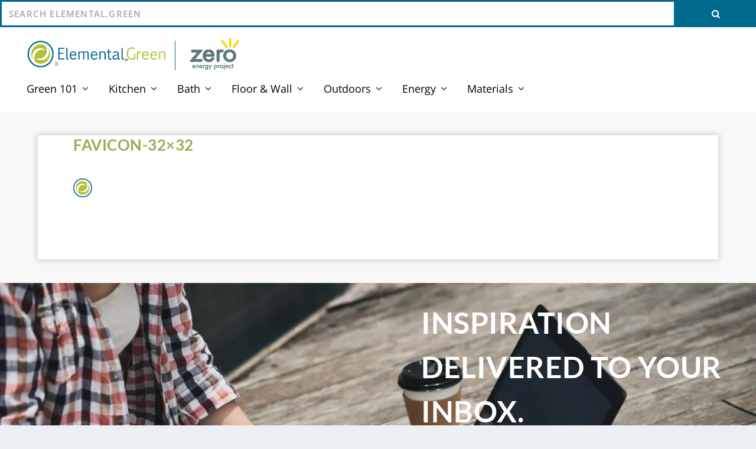

--- FILE ---
content_type: text/html; charset=utf-8
request_url: https://www.google.com/recaptcha/api2/aframe
body_size: 266
content:
<!DOCTYPE HTML><html><head><meta http-equiv="content-type" content="text/html; charset=UTF-8"></head><body><script nonce="vqx1WksFOJgUfyJCun2Pcg">/** Anti-fraud and anti-abuse applications only. See google.com/recaptcha */ try{var clients={'sodar':'https://pagead2.googlesyndication.com/pagead/sodar?'};window.addEventListener("message",function(a){try{if(a.source===window.parent){var b=JSON.parse(a.data);var c=clients[b['id']];if(c){var d=document.createElement('img');d.src=c+b['params']+'&rc='+(localStorage.getItem("rc::a")?sessionStorage.getItem("rc::b"):"");window.document.body.appendChild(d);sessionStorage.setItem("rc::e",parseInt(sessionStorage.getItem("rc::e")||0)+1);localStorage.setItem("rc::h",'1768480455373');}}}catch(b){}});window.parent.postMessage("_grecaptcha_ready", "*");}catch(b){}</script></body></html>

--- FILE ---
content_type: application/javascript; charset=UTF-8
request_url: https://elemental.green/cdn-cgi/challenge-platform/scripts/jsd/main.js
body_size: 4662
content:
window._cf_chl_opt={oPNF3:'g'};~function(v4,a,E,J,j,Z,i,f,T){v4=b,function(V,m,vF,v3,s,D){for(vF={V:457,m:443,s:425,D:431,P:507,B:460,N:451,x:502,M:493},v3=b,s=V();!![];)try{if(D=-parseInt(v3(vF.V))/1*(-parseInt(v3(vF.m))/2)+parseInt(v3(vF.s))/3+parseInt(v3(vF.D))/4+parseInt(v3(vF.P))/5*(parseInt(v3(vF.B))/6)+-parseInt(v3(vF.N))/7+-parseInt(v3(vF.x))/8+-parseInt(v3(vF.M))/9,D===m)break;else s.push(s.shift())}catch(P){s.push(s.shift())}}(v,817942),a=this||self,E=a[v4(506)],J=c(),j={},j[v4(414)]='o',j[v4(471)]='s',j[v4(448)]='u',j[v4(474)]='z',j[v4(462)]='n',j[v4(420)]='I',j[v4(442)]='b',Z=j,a[v4(441)]=function(V,s,D,P,vg,vk,ve,vE,N,x,M,g,A,R){if(vg={V:424,m:430,s:428,D:424,P:430,B:472,N:444,x:509,M:472,e:444,k:509,g:449,A:500,R:438,L:504,z:398},vk={V:407,m:438,s:446},ve={V:487,m:510,s:417,D:508},vE=v4,s===null||s===void 0)return P;for(N=n(s),V[vE(vg.V)][vE(vg.m)]&&(N=N[vE(vg.s)](V[vE(vg.D)][vE(vg.P)](s))),N=V[vE(vg.B)][vE(vg.N)]&&V[vE(vg.x)]?V[vE(vg.M)][vE(vg.e)](new V[(vE(vg.k))](N)):function(L,vU,z){for(vU=vE,L[vU(vk.V)](),z=0;z<L[vU(vk.m)];L[z+1]===L[z]?L[vU(vk.s)](z+1,1):z+=1);return L}(N),x='nAsAaAb'.split('A'),x=x[vE(vg.g)][vE(vg.A)](x),M=0;M<N[vE(vg.R)];g=N[M],A=F(V,s,g),x(A)?(R=A==='s'&&!V[vE(vg.L)](s[g]),vE(vg.z)===D+g?B(D+g,A):R||B(D+g,s[g])):B(D+g,A),M++);return P;function B(L,z,va){va=b,Object[va(ve.V)][va(ve.m)][va(ve.s)](P,z)||(P[z]=[]),P[z][va(ve.D)](L)}},i=v4(418)[v4(423)](';'),f=i[v4(449)][v4(500)](i),a[v4(402)]=function(V,m,vR,vu,s,D,P,B){for(vR={V:427,m:438,s:438,D:435,P:508,B:486},vu=v4,s=Object[vu(vR.V)](m),D=0;D<s[vu(vR.m)];D++)if(P=s[D],P==='f'&&(P='N'),V[P]){for(B=0;B<m[s[D]][vu(vR.s)];-1===V[P][vu(vR.D)](m[s[D]][B])&&(f(m[s[D]][B])||V[P][vu(vR.P)]('o.'+m[s[D]][B])),B++);}else V[P]=m[s[D]][vu(vR.B)](function(N){return'o.'+N})},T=function(vY,vh,vH,vQ,vL,vO,m,s,D){return vY={V:475,m:401},vh={V:468,m:508,s:468,D:468,P:466,B:437,N:437},vH={V:438},vQ={V:438,m:437,s:487,D:510,P:417,B:487,N:510,x:417,M:494,e:508,k:508,g:468,A:487,R:508,L:494,z:508,Q:508,y:466},vL={V:490,m:437},vO=v4,m=String[vO(vY.V)],s={'h':function(P){return P==null?'':s.g(P,6,function(B,vt){return vt=b,vt(vL.V)[vt(vL.m)](B)})},'g':function(P,B,N,vG,x,M,A,R,L,z,Q,y,H,Y,C,v0,v1,v2){if(vG=vO,null==P)return'';for(M={},A={},R='',L=2,z=3,Q=2,y=[],H=0,Y=0,C=0;C<P[vG(vQ.V)];C+=1)if(v0=P[vG(vQ.m)](C),Object[vG(vQ.s)][vG(vQ.D)][vG(vQ.P)](M,v0)||(M[v0]=z++,A[v0]=!0),v1=R+v0,Object[vG(vQ.B)][vG(vQ.D)][vG(vQ.P)](M,v1))R=v1;else{if(Object[vG(vQ.s)][vG(vQ.N)][vG(vQ.x)](A,R)){if(256>R[vG(vQ.M)](0)){for(x=0;x<Q;H<<=1,Y==B-1?(Y=0,y[vG(vQ.e)](N(H)),H=0):Y++,x++);for(v2=R[vG(vQ.M)](0),x=0;8>x;H=v2&1.15|H<<1,B-1==Y?(Y=0,y[vG(vQ.e)](N(H)),H=0):Y++,v2>>=1,x++);}else{for(v2=1,x=0;x<Q;H=H<<1|v2,B-1==Y?(Y=0,y[vG(vQ.e)](N(H)),H=0):Y++,v2=0,x++);for(v2=R[vG(vQ.M)](0),x=0;16>x;H=H<<1.72|v2&1.31,B-1==Y?(Y=0,y[vG(vQ.k)](N(H)),H=0):Y++,v2>>=1,x++);}L--,0==L&&(L=Math[vG(vQ.g)](2,Q),Q++),delete A[R]}else for(v2=M[R],x=0;x<Q;H=v2&1|H<<1.38,Y==B-1?(Y=0,y[vG(vQ.e)](N(H)),H=0):Y++,v2>>=1,x++);R=(L--,L==0&&(L=Math[vG(vQ.g)](2,Q),Q++),M[v1]=z++,String(v0))}if(''!==R){if(Object[vG(vQ.A)][vG(vQ.N)][vG(vQ.P)](A,R)){if(256>R[vG(vQ.M)](0)){for(x=0;x<Q;H<<=1,Y==B-1?(Y=0,y[vG(vQ.R)](N(H)),H=0):Y++,x++);for(v2=R[vG(vQ.L)](0),x=0;8>x;H=H<<1|1.59&v2,Y==B-1?(Y=0,y[vG(vQ.e)](N(H)),H=0):Y++,v2>>=1,x++);}else{for(v2=1,x=0;x<Q;H=H<<1|v2,B-1==Y?(Y=0,y[vG(vQ.e)](N(H)),H=0):Y++,v2=0,x++);for(v2=R[vG(vQ.L)](0),x=0;16>x;H=H<<1|v2&1.42,Y==B-1?(Y=0,y[vG(vQ.z)](N(H)),H=0):Y++,v2>>=1,x++);}L--,0==L&&(L=Math[vG(vQ.g)](2,Q),Q++),delete A[R]}else for(v2=M[R],x=0;x<Q;H=H<<1|v2&1.89,Y==B-1?(Y=0,y[vG(vQ.z)](N(H)),H=0):Y++,v2>>=1,x++);L--,L==0&&Q++}for(v2=2,x=0;x<Q;H=H<<1|v2&1,Y==B-1?(Y=0,y[vG(vQ.z)](N(H)),H=0):Y++,v2>>=1,x++);for(;;)if(H<<=1,B-1==Y){y[vG(vQ.Q)](N(H));break}else Y++;return y[vG(vQ.y)]('')},'j':function(P,vy,vc){return vy={V:494},vc=vO,null==P?'':P==''?null:s.i(P[vc(vH.V)],32768,function(B,vJ){return vJ=vc,P[vJ(vy.V)](B)})},'i':function(P,B,N,vp,x,M,A,R,L,z,Q,y,H,Y,C,v0,v2,v1){for(vp=vO,x=[],M=4,A=4,R=3,L=[],y=N(0),H=B,Y=1,z=0;3>z;x[z]=z,z+=1);for(C=0,v0=Math[vp(vh.V)](2,2),Q=1;v0!=Q;v1=H&y,H>>=1,H==0&&(H=B,y=N(Y++)),C|=Q*(0<v1?1:0),Q<<=1);switch(C){case 0:for(C=0,v0=Math[vp(vh.V)](2,8),Q=1;v0!=Q;v1=y&H,H>>=1,H==0&&(H=B,y=N(Y++)),C|=Q*(0<v1?1:0),Q<<=1);v2=m(C);break;case 1:for(C=0,v0=Math[vp(vh.V)](2,16),Q=1;v0!=Q;v1=H&y,H>>=1,H==0&&(H=B,y=N(Y++)),C|=Q*(0<v1?1:0),Q<<=1);v2=m(C);break;case 2:return''}for(z=x[3]=v2,L[vp(vh.m)](v2);;){if(Y>P)return'';for(C=0,v0=Math[vp(vh.V)](2,R),Q=1;v0!=Q;v1=H&y,H>>=1,0==H&&(H=B,y=N(Y++)),C|=Q*(0<v1?1:0),Q<<=1);switch(v2=C){case 0:for(C=0,v0=Math[vp(vh.s)](2,8),Q=1;v0!=Q;v1=H&y,H>>=1,0==H&&(H=B,y=N(Y++)),C|=(0<v1?1:0)*Q,Q<<=1);x[A++]=m(C),v2=A-1,M--;break;case 1:for(C=0,v0=Math[vp(vh.D)](2,16),Q=1;Q!=v0;v1=y&H,H>>=1,0==H&&(H=B,y=N(Y++)),C|=(0<v1?1:0)*Q,Q<<=1);x[A++]=m(C),v2=A-1,M--;break;case 2:return L[vp(vh.P)]('')}if(0==M&&(M=Math[vp(vh.s)](2,R),R++),x[v2])v2=x[v2];else if(A===v2)v2=z+z[vp(vh.B)](0);else return null;L[vp(vh.m)](v2),x[A++]=z+v2[vp(vh.N)](0),M--,z=v2,M==0&&(M=Math[vp(vh.V)](2,R),R++)}}},D={},D[vO(vY.m)]=s.h,D}(),K();function U(V,vn,v5){return vn={V:416},v5=v4,Math[v5(vn.V)]()<V}function b(w,V,m,s){return w=w-394,m=v(),s=m[w],s}function W(vi,v6,V){return vi={V:409,m:447},v6=v4,V=a[v6(vi.V)],Math[v6(vi.m)](+atob(V.t))}function v(w4){return w4='d.cookie,stringify,send,mpbsCsLrmk,oxFY5,createElement,removeChild,appendChild,log,sort,detail,__CF$cv$params,getPrototypeOf,DOMContentLoaded,UHTeq3,ontimeout,object,errorInfoObject,random,call,_cf_chl_opt;NaZoI3;Bshk0;IzgW1;qzjKa3;GBApq0;giyU9;KutOj0;QgiX4;Khftj4;Lfpaq4;zBhRN3;JSmY9;Ntxi4;oxFY5;TDAZ2;ldLC0,error,bigint,_cf_chl_opt,parent,split,Object,2101116ffTHwW,isArray,keys,concat,/invisible/jsd,getOwnPropertyNames,5062856tJFcyY,success,XMLHttpRequest,body,indexOf,KljLg4,charAt,length,GsWUx0,contentWindow,Ntxi4,boolean,2PoTnXZ,from,function,splice,floor,undefined,includes,xhr-error,5992231scnsya,style,catch,riYFq1,api,jsd,1033195dCQYyM,error on cf_chl_props,now,1701798KWzjMR,timeout,number,loading,iframe,href,join,POST,pow,tabIndex,cloudflare-invisible,string,Array,HnhLR9,symbol,fromCharCode,display: none,postMessage,jCNy9,onload,status,contentDocument,event,Function,[native code],onreadystatechange,map,prototype,/b/ov1/0.37942998220297275:1768476495:hgh21pnlV0edLlZEB4OIxstq0cQf3iak_AS__oHBVjY/,toString,3qw-nPAIYWuD7hdy+XM4zOEGajRbmpcCxer6QfUk90oT5iLl2BS$JHNFsgV1K8Ztv,chctx,/jsd/oneshot/fc21b7e0d793/0.37942998220297275:1768476495:hgh21pnlV0edLlZEB4OIxstq0cQf3iak_AS__oHBVjY/,12370356gsbFHf,charCodeAt,/cdn-cgi/challenge-platform/h/,open,ntYsJ1,http-code:,onerror,bind,randomUUID,8682832MUiECt,clientInformation,isNaN,source,document,20vHLiHT,push,Set,hasOwnProperty,location,readyState,oPNF3,addEventListener,navigator,syUs3,sid'.split(','),v=function(){return w4},v()}function K(w2,w1,vl,vX,V,m,s,D,P){if(w2={V:409,m:455,s:512,D:463,P:394,B:394,N:411,x:485,M:485},w1={V:512,m:463,s:485},vl={V:458},vX=v4,V=a[vX(w2.V)],!V)return;if(!O())return;(m=![],s=V[vX(w2.m)]===!![],D=function(vj,B){if(vj=vX,!m){if(m=!![],!O())return;B=o(),G(B.r,function(N){S(V,N)}),B.e&&X(vj(vl.V),B.e)}},E[vX(w2.s)]!==vX(w2.D))?D():a[vX(w2.P)]?E[vX(w2.B)](vX(w2.N),D):(P=E[vX(w2.x)]||function(){},E[vX(w2.M)]=function(vZ){vZ=vX,P(),E[vZ(w1.V)]!==vZ(w1.m)&&(E[vZ(w1.s)]=P,D())})}function d(V,m,vB,vm){return vB={V:483,m:483,s:487,D:489,P:417,B:435,N:484},vm=v4,m instanceof V[vm(vB.V)]&&0<V[vm(vB.m)][vm(vB.s)][vm(vB.D)][vm(vB.P)](m)[vm(vB.B)](vm(vB.N))}function F(V,m,s,vx,vs,D,P){vs=(vx={V:414,m:445,s:453,D:472,P:426,B:445},v4);try{D=m[s]}catch(B){return'i'}if(D==null)return void 0===D?'u':'x';if(vs(vx.V)==typeof D)try{if(vs(vx.m)==typeof D[vs(vx.s)])return D[vs(vx.s)](function(){}),'p'}catch(N){}return V[vs(vx.D)][vs(vx.P)](D)?'a':D===V[vs(vx.D)]?'C':D===!0?'T':D===!1?'F':(P=typeof D,vs(vx.B)==P?d(V,D)?'N':'f':Z[P]||'?')}function O(vf,v7,V,m,s){return vf={V:447,m:459},v7=v4,V=3600,m=W(),s=Math[v7(vf.V)](Date[v7(vf.m)]()/1e3),s-m>V?![]:!![]}function o(vr,vW,s,D,P,B,N){vW=(vr={V:403,m:464,s:452,D:476,P:469,B:434,N:405,x:440,M:503,e:395,k:481,g:404},v4);try{return s=E[vW(vr.V)](vW(vr.m)),s[vW(vr.s)]=vW(vr.D),s[vW(vr.P)]='-1',E[vW(vr.B)][vW(vr.N)](s),D=s[vW(vr.x)],P={},P=Ntxi4(D,D,'',P),P=Ntxi4(D,D[vW(vr.M)]||D[vW(vr.e)],'n.',P),P=Ntxi4(D,s[vW(vr.k)],'d.',P),E[vW(vr.B)][vW(vr.g)](s),B={},B.r=P,B.e=null,B}catch(x){return N={},N.r={},N.e=x,N}}function X(D,P,vP,vV,B,N,x,M,k,g,A,R){if(vP={V:478,m:439,s:409,D:495,P:421,B:513,N:488,x:429,M:433,e:496,k:467,g:461,A:413,R:436,L:421,z:396,Q:421,y:396,H:473,h:421,Y:412,C:454,l:497,v0:415,v1:491,v2:505,vB:456,vN:400,vx:401},vV=v4,!U(0))return![];N=(B={},B[vV(vP.V)]=D,B[vV(vP.m)]=P,B);try{x=a[vV(vP.s)],M=vV(vP.D)+a[vV(vP.P)][vV(vP.B)]+vV(vP.N)+x.r+vV(vP.x),k=new a[(vV(vP.M))](),k[vV(vP.e)](vV(vP.k),M),k[vV(vP.g)]=2500,k[vV(vP.A)]=function(){},g={},g[vV(vP.R)]=a[vV(vP.L)][vV(vP.R)],g[vV(vP.z)]=a[vV(vP.Q)][vV(vP.y)],g[vV(vP.H)]=a[vV(vP.h)][vV(vP.H)],g[vV(vP.Y)]=a[vV(vP.L)][vV(vP.C)],g[vV(vP.l)]=J,A=g,R={},R[vV(vP.v0)]=N,R[vV(vP.v1)]=A,R[vV(vP.v2)]=vV(vP.vB),k[vV(vP.vN)](T[vV(vP.vx)](R))}catch(L){}}function n(V,vM,vI,m){for(vM={V:428,m:427,s:410},vI=v4,m=[];null!==V;m=m[vI(vM.V)](Object[vI(vM.m)](V)),V=Object[vI(vM.s)](V));return m}function G(V,m,vK,vq,vT,vo,v8,s,D,P){vK={V:409,m:406,s:421,D:433,P:496,B:467,N:495,x:421,M:513,e:492,k:455,g:461,A:413,R:479,L:499,z:511,Q:465,y:455,H:400,h:401,Y:399},vq={V:450},vT={V:480,m:432,s:498},vo={V:461},v8=v4,s=a[v8(vK.V)],console[v8(vK.m)](a[v8(vK.s)]),D=new a[(v8(vK.D))](),D[v8(vK.P)](v8(vK.B),v8(vK.N)+a[v8(vK.x)][v8(vK.M)]+v8(vK.e)+s.r),s[v8(vK.k)]&&(D[v8(vK.g)]=5e3,D[v8(vK.A)]=function(v9){v9=v8,m(v9(vo.V))}),D[v8(vK.R)]=function(vv){vv=v8,D[vv(vT.V)]>=200&&D[vv(vT.V)]<300?m(vv(vT.m)):m(vv(vT.s)+D[vv(vT.V)])},D[v8(vK.L)]=function(vw){vw=v8,m(vw(vq.V))},P={'t':W(),'lhr':E[v8(vK.z)]&&E[v8(vK.z)][v8(vK.Q)]?E[v8(vK.z)][v8(vK.Q)]:'','api':s[v8(vK.y)]?!![]:![],'payload':V},D[v8(vK.H)](T[v8(vK.h)](JSON[v8(vK.Y)](P)))}function S(s,D,w3,vd,P,B){if(w3={V:455,m:432,s:505,D:470,P:397,B:482,N:422,x:477,M:505,e:397,k:482,g:419,A:408,R:422,L:477},vd=v4,!s[vd(w3.V)])return;D===vd(w3.m)?(P={},P[vd(w3.s)]=vd(w3.D),P[vd(w3.P)]=s.r,P[vd(w3.B)]=vd(w3.m),a[vd(w3.N)][vd(w3.x)](P,'*')):(B={},B[vd(w3.M)]=vd(w3.D),B[vd(w3.e)]=s.r,B[vd(w3.k)]=vd(w3.g),B[vd(w3.A)]=D,a[vd(w3.R)][vd(w3.L)](B,'*'))}function c(vS,vb){return vS={V:501},vb=v4,crypto&&crypto[vb(vS.V)]?crypto[vb(vS.V)]():''}}()